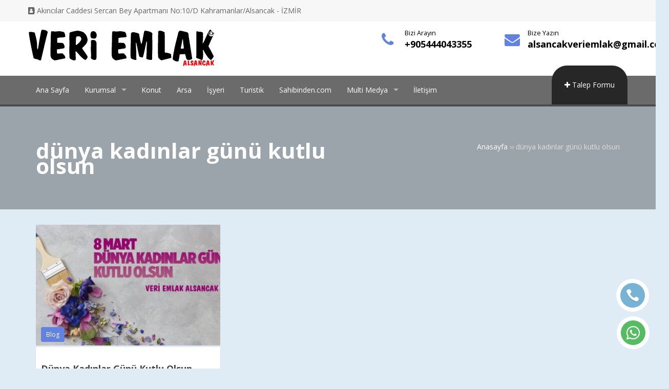

--- FILE ---
content_type: text/html; charset=UTF-8
request_url: https://veriemlakalsancak.com/tag/dunya-kadinlar-gunu-kutlu-olsun/
body_size: 8821
content:
<!DOCTYPE html>
<html lang="tr">
<head>
<meta charset="UTF-8" />
<meta name="viewport" content="width=device-width, initial-scale=1, maximum-scale=1" />
<meta name="theme-color" content="#fdc502" />

<title>dünya kadınlar günü kutlu olsun arşivleri - Veri Emlak Alsancak Merkez / Alsancak&#039;taki Emlakçınız / Satılık / Kiralık / İzmir / Kordon / - Veri Emlak Alsancak Merkez / Alsancak&#039;taki Emlakçınız / Satılık / Kiralık / İzmir / Kordon /</title>
<link rel="shortcut icon" href="https://veriemlakalsancak.com/wp-content/uploads/2022/01/favicon.png" type="image/x-icon" />
<link rel="stylesheet" type="text/css" href="https://veriemlakalsancak.com/wp-content/themes/wptemlak/css/main.css" />
<link rel="alternate" type="application/rss+xml" title="Veri Emlak Alsancak Merkez / Alsancak&#039;taki Emlakçınız / Satılık / Kiralık / İzmir / Kordon / RSS Feed" href="https://veriemlakalsancak.com/feed/" />
<link rel="pingback" href="https://veriemlakalsancak.com/xmlrpc.php" />

<!--[if lt IE 9]><script src="//html5shim.googlecode.com/svn/trunk/html5.js"></script><![endif]-->
<script>
WebFontConfig = {
    google: { families: [ 'Open Sans','Open Sans:400,400i,700,700i' ] }
  };
</script>
<script type="text/javascript" src="https://ajax.googleapis.com/ajax/libs/jquery/2.2.0/jquery.min.js"></script>
<meta name='robots' content='index, follow, max-image-preview:large, max-snippet:-1, max-video-preview:-1' />

	<!-- This site is optimized with the Yoast SEO plugin v25.8 - https://yoast.com/wordpress/plugins/seo/ -->
	<link rel="canonical" href="https://veriemlakalsancak.com/tag/dunya-kadinlar-gunu-kutlu-olsun/" />
	<meta property="og:locale" content="tr_TR" />
	<meta property="og:type" content="article" />
	<meta property="og:title" content="dünya kadınlar günü kutlu olsun arşivleri - Veri Emlak Alsancak Merkez / Alsancak&#039;taki Emlakçınız / Satılık / Kiralık / İzmir / Kordon /" />
	<meta property="og:url" content="https://veriemlakalsancak.com/tag/dunya-kadinlar-gunu-kutlu-olsun/" />
	<meta property="og:site_name" content="Veri Emlak Alsancak Merkez / Alsancak&#039;taki Emlakçınız / Satılık / Kiralık / İzmir / Kordon /" />
	<meta name="twitter:card" content="summary_large_image" />
	<script type="application/ld+json" class="yoast-schema-graph">{"@context":"https://schema.org","@graph":[{"@type":"CollectionPage","@id":"https://veriemlakalsancak.com/tag/dunya-kadinlar-gunu-kutlu-olsun/","url":"https://veriemlakalsancak.com/tag/dunya-kadinlar-gunu-kutlu-olsun/","name":"dünya kadınlar günü kutlu olsun arşivleri - Veri Emlak Alsancak Merkez / Alsancak&#039;taki Emlakçınız / Satılık / Kiralık / İzmir / Kordon /","isPartOf":{"@id":"https://veriemlakalsancak.com/#website"},"primaryImageOfPage":{"@id":"https://veriemlakalsancak.com/tag/dunya-kadinlar-gunu-kutlu-olsun/#primaryimage"},"image":{"@id":"https://veriemlakalsancak.com/tag/dunya-kadinlar-gunu-kutlu-olsun/#primaryimage"},"thumbnailUrl":"https://veriemlakalsancak.com/wp-content/uploads/2022/03/856375-1.jpg","breadcrumb":{"@id":"https://veriemlakalsancak.com/tag/dunya-kadinlar-gunu-kutlu-olsun/#breadcrumb"},"inLanguage":"tr"},{"@type":"ImageObject","inLanguage":"tr","@id":"https://veriemlakalsancak.com/tag/dunya-kadinlar-gunu-kutlu-olsun/#primaryimage","url":"https://veriemlakalsancak.com/wp-content/uploads/2022/03/856375-1.jpg","contentUrl":"https://veriemlakalsancak.com/wp-content/uploads/2022/03/856375-1.jpg","width":1948,"height":1080},{"@type":"BreadcrumbList","@id":"https://veriemlakalsancak.com/tag/dunya-kadinlar-gunu-kutlu-olsun/#breadcrumb","itemListElement":[{"@type":"ListItem","position":1,"name":"Anasayfa","item":"https://veriemlakalsancak.com/"},{"@type":"ListItem","position":2,"name":"dünya kadınlar günü kutlu olsun"}]},{"@type":"WebSite","@id":"https://veriemlakalsancak.com/#website","url":"https://veriemlakalsancak.com/","name":"Veri Emlak Alsancak Merkez / Alsancak&#039;taki Emlakçınız / Satılık / Kiralık / İzmir / Kordon /","description":"Konak / Alsancak / Kahramanlar / 1. Kordon / 2. Kordon / Limen / Kıbrıs Şehitleri Caddesi","potentialAction":[{"@type":"SearchAction","target":{"@type":"EntryPoint","urlTemplate":"https://veriemlakalsancak.com/?s={search_term_string}"},"query-input":{"@type":"PropertyValueSpecification","valueRequired":true,"valueName":"search_term_string"}}],"inLanguage":"tr"}]}</script>
	<!-- / Yoast SEO plugin. -->


<link rel="alternate" type="application/rss+xml" title="Veri Emlak Alsancak Merkez / Alsancak&#039;taki Emlakçınız / Satılık / Kiralık / İzmir / Kordon / &raquo; dünya kadınlar günü kutlu olsun etiket akışı" href="https://veriemlakalsancak.com/tag/dunya-kadinlar-gunu-kutlu-olsun/feed/" />
<style id='wp-img-auto-sizes-contain-inline-css' type='text/css'>
img:is([sizes=auto i],[sizes^="auto," i]){contain-intrinsic-size:3000px 1500px}
/*# sourceURL=wp-img-auto-sizes-contain-inline-css */
</style>
<style id='wp-emoji-styles-inline-css' type='text/css'>

	img.wp-smiley, img.emoji {
		display: inline !important;
		border: none !important;
		box-shadow: none !important;
		height: 1em !important;
		width: 1em !important;
		margin: 0 0.07em !important;
		vertical-align: -0.1em !important;
		background: none !important;
		padding: 0 !important;
	}
/*# sourceURL=wp-emoji-styles-inline-css */
</style>
<style id='wp-block-library-inline-css' type='text/css'>
:root{--wp-block-synced-color:#7a00df;--wp-block-synced-color--rgb:122,0,223;--wp-bound-block-color:var(--wp-block-synced-color);--wp-editor-canvas-background:#ddd;--wp-admin-theme-color:#007cba;--wp-admin-theme-color--rgb:0,124,186;--wp-admin-theme-color-darker-10:#006ba1;--wp-admin-theme-color-darker-10--rgb:0,107,160.5;--wp-admin-theme-color-darker-20:#005a87;--wp-admin-theme-color-darker-20--rgb:0,90,135;--wp-admin-border-width-focus:2px}@media (min-resolution:192dpi){:root{--wp-admin-border-width-focus:1.5px}}.wp-element-button{cursor:pointer}:root .has-very-light-gray-background-color{background-color:#eee}:root .has-very-dark-gray-background-color{background-color:#313131}:root .has-very-light-gray-color{color:#eee}:root .has-very-dark-gray-color{color:#313131}:root .has-vivid-green-cyan-to-vivid-cyan-blue-gradient-background{background:linear-gradient(135deg,#00d084,#0693e3)}:root .has-purple-crush-gradient-background{background:linear-gradient(135deg,#34e2e4,#4721fb 50%,#ab1dfe)}:root .has-hazy-dawn-gradient-background{background:linear-gradient(135deg,#faaca8,#dad0ec)}:root .has-subdued-olive-gradient-background{background:linear-gradient(135deg,#fafae1,#67a671)}:root .has-atomic-cream-gradient-background{background:linear-gradient(135deg,#fdd79a,#004a59)}:root .has-nightshade-gradient-background{background:linear-gradient(135deg,#330968,#31cdcf)}:root .has-midnight-gradient-background{background:linear-gradient(135deg,#020381,#2874fc)}:root{--wp--preset--font-size--normal:16px;--wp--preset--font-size--huge:42px}.has-regular-font-size{font-size:1em}.has-larger-font-size{font-size:2.625em}.has-normal-font-size{font-size:var(--wp--preset--font-size--normal)}.has-huge-font-size{font-size:var(--wp--preset--font-size--huge)}.has-text-align-center{text-align:center}.has-text-align-left{text-align:left}.has-text-align-right{text-align:right}.has-fit-text{white-space:nowrap!important}#end-resizable-editor-section{display:none}.aligncenter{clear:both}.items-justified-left{justify-content:flex-start}.items-justified-center{justify-content:center}.items-justified-right{justify-content:flex-end}.items-justified-space-between{justify-content:space-between}.screen-reader-text{border:0;clip-path:inset(50%);height:1px;margin:-1px;overflow:hidden;padding:0;position:absolute;width:1px;word-wrap:normal!important}.screen-reader-text:focus{background-color:#ddd;clip-path:none;color:#444;display:block;font-size:1em;height:auto;left:5px;line-height:normal;padding:15px 23px 14px;text-decoration:none;top:5px;width:auto;z-index:100000}html :where(.has-border-color){border-style:solid}html :where([style*=border-top-color]){border-top-style:solid}html :where([style*=border-right-color]){border-right-style:solid}html :where([style*=border-bottom-color]){border-bottom-style:solid}html :where([style*=border-left-color]){border-left-style:solid}html :where([style*=border-width]){border-style:solid}html :where([style*=border-top-width]){border-top-style:solid}html :where([style*=border-right-width]){border-right-style:solid}html :where([style*=border-bottom-width]){border-bottom-style:solid}html :where([style*=border-left-width]){border-left-style:solid}html :where(img[class*=wp-image-]){height:auto;max-width:100%}:where(figure){margin:0 0 1em}html :where(.is-position-sticky){--wp-admin--admin-bar--position-offset:var(--wp-admin--admin-bar--height,0px)}@media screen and (max-width:600px){html :where(.is-position-sticky){--wp-admin--admin-bar--position-offset:0px}}

/*# sourceURL=wp-block-library-inline-css */
</style><style id='global-styles-inline-css' type='text/css'>
:root{--wp--preset--aspect-ratio--square: 1;--wp--preset--aspect-ratio--4-3: 4/3;--wp--preset--aspect-ratio--3-4: 3/4;--wp--preset--aspect-ratio--3-2: 3/2;--wp--preset--aspect-ratio--2-3: 2/3;--wp--preset--aspect-ratio--16-9: 16/9;--wp--preset--aspect-ratio--9-16: 9/16;--wp--preset--color--black: #000000;--wp--preset--color--cyan-bluish-gray: #abb8c3;--wp--preset--color--white: #ffffff;--wp--preset--color--pale-pink: #f78da7;--wp--preset--color--vivid-red: #cf2e2e;--wp--preset--color--luminous-vivid-orange: #ff6900;--wp--preset--color--luminous-vivid-amber: #fcb900;--wp--preset--color--light-green-cyan: #7bdcb5;--wp--preset--color--vivid-green-cyan: #00d084;--wp--preset--color--pale-cyan-blue: #8ed1fc;--wp--preset--color--vivid-cyan-blue: #0693e3;--wp--preset--color--vivid-purple: #9b51e0;--wp--preset--gradient--vivid-cyan-blue-to-vivid-purple: linear-gradient(135deg,rgb(6,147,227) 0%,rgb(155,81,224) 100%);--wp--preset--gradient--light-green-cyan-to-vivid-green-cyan: linear-gradient(135deg,rgb(122,220,180) 0%,rgb(0,208,130) 100%);--wp--preset--gradient--luminous-vivid-amber-to-luminous-vivid-orange: linear-gradient(135deg,rgb(252,185,0) 0%,rgb(255,105,0) 100%);--wp--preset--gradient--luminous-vivid-orange-to-vivid-red: linear-gradient(135deg,rgb(255,105,0) 0%,rgb(207,46,46) 100%);--wp--preset--gradient--very-light-gray-to-cyan-bluish-gray: linear-gradient(135deg,rgb(238,238,238) 0%,rgb(169,184,195) 100%);--wp--preset--gradient--cool-to-warm-spectrum: linear-gradient(135deg,rgb(74,234,220) 0%,rgb(151,120,209) 20%,rgb(207,42,186) 40%,rgb(238,44,130) 60%,rgb(251,105,98) 80%,rgb(254,248,76) 100%);--wp--preset--gradient--blush-light-purple: linear-gradient(135deg,rgb(255,206,236) 0%,rgb(152,150,240) 100%);--wp--preset--gradient--blush-bordeaux: linear-gradient(135deg,rgb(254,205,165) 0%,rgb(254,45,45) 50%,rgb(107,0,62) 100%);--wp--preset--gradient--luminous-dusk: linear-gradient(135deg,rgb(255,203,112) 0%,rgb(199,81,192) 50%,rgb(65,88,208) 100%);--wp--preset--gradient--pale-ocean: linear-gradient(135deg,rgb(255,245,203) 0%,rgb(182,227,212) 50%,rgb(51,167,181) 100%);--wp--preset--gradient--electric-grass: linear-gradient(135deg,rgb(202,248,128) 0%,rgb(113,206,126) 100%);--wp--preset--gradient--midnight: linear-gradient(135deg,rgb(2,3,129) 0%,rgb(40,116,252) 100%);--wp--preset--font-size--small: 13px;--wp--preset--font-size--medium: 20px;--wp--preset--font-size--large: 36px;--wp--preset--font-size--x-large: 42px;--wp--preset--spacing--20: 0.44rem;--wp--preset--spacing--30: 0.67rem;--wp--preset--spacing--40: 1rem;--wp--preset--spacing--50: 1.5rem;--wp--preset--spacing--60: 2.25rem;--wp--preset--spacing--70: 3.38rem;--wp--preset--spacing--80: 5.06rem;--wp--preset--shadow--natural: 6px 6px 9px rgba(0, 0, 0, 0.2);--wp--preset--shadow--deep: 12px 12px 50px rgba(0, 0, 0, 0.4);--wp--preset--shadow--sharp: 6px 6px 0px rgba(0, 0, 0, 0.2);--wp--preset--shadow--outlined: 6px 6px 0px -3px rgb(255, 255, 255), 6px 6px rgb(0, 0, 0);--wp--preset--shadow--crisp: 6px 6px 0px rgb(0, 0, 0);}:where(.is-layout-flex){gap: 0.5em;}:where(.is-layout-grid){gap: 0.5em;}body .is-layout-flex{display: flex;}.is-layout-flex{flex-wrap: wrap;align-items: center;}.is-layout-flex > :is(*, div){margin: 0;}body .is-layout-grid{display: grid;}.is-layout-grid > :is(*, div){margin: 0;}:where(.wp-block-columns.is-layout-flex){gap: 2em;}:where(.wp-block-columns.is-layout-grid){gap: 2em;}:where(.wp-block-post-template.is-layout-flex){gap: 1.25em;}:where(.wp-block-post-template.is-layout-grid){gap: 1.25em;}.has-black-color{color: var(--wp--preset--color--black) !important;}.has-cyan-bluish-gray-color{color: var(--wp--preset--color--cyan-bluish-gray) !important;}.has-white-color{color: var(--wp--preset--color--white) !important;}.has-pale-pink-color{color: var(--wp--preset--color--pale-pink) !important;}.has-vivid-red-color{color: var(--wp--preset--color--vivid-red) !important;}.has-luminous-vivid-orange-color{color: var(--wp--preset--color--luminous-vivid-orange) !important;}.has-luminous-vivid-amber-color{color: var(--wp--preset--color--luminous-vivid-amber) !important;}.has-light-green-cyan-color{color: var(--wp--preset--color--light-green-cyan) !important;}.has-vivid-green-cyan-color{color: var(--wp--preset--color--vivid-green-cyan) !important;}.has-pale-cyan-blue-color{color: var(--wp--preset--color--pale-cyan-blue) !important;}.has-vivid-cyan-blue-color{color: var(--wp--preset--color--vivid-cyan-blue) !important;}.has-vivid-purple-color{color: var(--wp--preset--color--vivid-purple) !important;}.has-black-background-color{background-color: var(--wp--preset--color--black) !important;}.has-cyan-bluish-gray-background-color{background-color: var(--wp--preset--color--cyan-bluish-gray) !important;}.has-white-background-color{background-color: var(--wp--preset--color--white) !important;}.has-pale-pink-background-color{background-color: var(--wp--preset--color--pale-pink) !important;}.has-vivid-red-background-color{background-color: var(--wp--preset--color--vivid-red) !important;}.has-luminous-vivid-orange-background-color{background-color: var(--wp--preset--color--luminous-vivid-orange) !important;}.has-luminous-vivid-amber-background-color{background-color: var(--wp--preset--color--luminous-vivid-amber) !important;}.has-light-green-cyan-background-color{background-color: var(--wp--preset--color--light-green-cyan) !important;}.has-vivid-green-cyan-background-color{background-color: var(--wp--preset--color--vivid-green-cyan) !important;}.has-pale-cyan-blue-background-color{background-color: var(--wp--preset--color--pale-cyan-blue) !important;}.has-vivid-cyan-blue-background-color{background-color: var(--wp--preset--color--vivid-cyan-blue) !important;}.has-vivid-purple-background-color{background-color: var(--wp--preset--color--vivid-purple) !important;}.has-black-border-color{border-color: var(--wp--preset--color--black) !important;}.has-cyan-bluish-gray-border-color{border-color: var(--wp--preset--color--cyan-bluish-gray) !important;}.has-white-border-color{border-color: var(--wp--preset--color--white) !important;}.has-pale-pink-border-color{border-color: var(--wp--preset--color--pale-pink) !important;}.has-vivid-red-border-color{border-color: var(--wp--preset--color--vivid-red) !important;}.has-luminous-vivid-orange-border-color{border-color: var(--wp--preset--color--luminous-vivid-orange) !important;}.has-luminous-vivid-amber-border-color{border-color: var(--wp--preset--color--luminous-vivid-amber) !important;}.has-light-green-cyan-border-color{border-color: var(--wp--preset--color--light-green-cyan) !important;}.has-vivid-green-cyan-border-color{border-color: var(--wp--preset--color--vivid-green-cyan) !important;}.has-pale-cyan-blue-border-color{border-color: var(--wp--preset--color--pale-cyan-blue) !important;}.has-vivid-cyan-blue-border-color{border-color: var(--wp--preset--color--vivid-cyan-blue) !important;}.has-vivid-purple-border-color{border-color: var(--wp--preset--color--vivid-purple) !important;}.has-vivid-cyan-blue-to-vivid-purple-gradient-background{background: var(--wp--preset--gradient--vivid-cyan-blue-to-vivid-purple) !important;}.has-light-green-cyan-to-vivid-green-cyan-gradient-background{background: var(--wp--preset--gradient--light-green-cyan-to-vivid-green-cyan) !important;}.has-luminous-vivid-amber-to-luminous-vivid-orange-gradient-background{background: var(--wp--preset--gradient--luminous-vivid-amber-to-luminous-vivid-orange) !important;}.has-luminous-vivid-orange-to-vivid-red-gradient-background{background: var(--wp--preset--gradient--luminous-vivid-orange-to-vivid-red) !important;}.has-very-light-gray-to-cyan-bluish-gray-gradient-background{background: var(--wp--preset--gradient--very-light-gray-to-cyan-bluish-gray) !important;}.has-cool-to-warm-spectrum-gradient-background{background: var(--wp--preset--gradient--cool-to-warm-spectrum) !important;}.has-blush-light-purple-gradient-background{background: var(--wp--preset--gradient--blush-light-purple) !important;}.has-blush-bordeaux-gradient-background{background: var(--wp--preset--gradient--blush-bordeaux) !important;}.has-luminous-dusk-gradient-background{background: var(--wp--preset--gradient--luminous-dusk) !important;}.has-pale-ocean-gradient-background{background: var(--wp--preset--gradient--pale-ocean) !important;}.has-electric-grass-gradient-background{background: var(--wp--preset--gradient--electric-grass) !important;}.has-midnight-gradient-background{background: var(--wp--preset--gradient--midnight) !important;}.has-small-font-size{font-size: var(--wp--preset--font-size--small) !important;}.has-medium-font-size{font-size: var(--wp--preset--font-size--medium) !important;}.has-large-font-size{font-size: var(--wp--preset--font-size--large) !important;}.has-x-large-font-size{font-size: var(--wp--preset--font-size--x-large) !important;}
/*# sourceURL=global-styles-inline-css */
</style>

<style id='classic-theme-styles-inline-css' type='text/css'>
/*! This file is auto-generated */
.wp-block-button__link{color:#fff;background-color:#32373c;border-radius:9999px;box-shadow:none;text-decoration:none;padding:calc(.667em + 2px) calc(1.333em + 2px);font-size:1.125em}.wp-block-file__button{background:#32373c;color:#fff;text-decoration:none}
/*# sourceURL=/wp-includes/css/classic-themes.min.css */
</style>
<link rel='stylesheet' id='contact-form-7-css' href='https://veriemlakalsancak.com/wp-content/plugins/contact-form-7/includes/css/styles.css?ver=6.1.1' type='text/css' media='all' />
<link rel='stylesheet' id='font-awesome-css' href='https://veriemlakalsancak.com/wp-content/themes/wptemlak/css/font-awesome.min.css' type='text/css' media='all' />
<link rel='stylesheet' id='ozel-css-css' href='https://veriemlakalsancak.com/wp-admin/admin-ajax.php?action=ozel_css&#038;ver=6.9' type='text/css' media='all' />
<link rel="https://api.w.org/" href="https://veriemlakalsancak.com/wp-json/" /><link rel="alternate" title="JSON" type="application/json" href="https://veriemlakalsancak.com/wp-json/wp/v2/tags/675" /><link rel="EditURI" type="application/rsd+xml" title="RSD" href="https://veriemlakalsancak.com/xmlrpc.php?rsd" />
<meta name="generator" content="WordPress 6.9" />
</head>
<body class="archive tag tag-dunya-kadinlar-gunu-kutlu-olsun tag-675 wp-theme-wptemlak">
<div id="header">
	<div id="topbar">
	<div class="container">
		<div class="row">
			<span class="fl span6"><i class="fa fa-address-book"></i> Akıncılar Caddesi Sercan Bey Apartmanı No:10/D Kahramanlar/Alsancak - İZMİR</span>
			<span class="fl span6"></span>
		</div>
	</div>
	</div>
	<div id="siteust">
		<div class="container">
			<div class="row">
				<div class="telmail fr">
					<div class="telefon">
						<i class="fa fa-phone"></i>
						<div>
							<small>Bizi Arayın</small>
							<span><a href="tel://+905444043355 ">+905444043355 </a></span>
						</div>
					</div>
					<div class="mail">
						<i class="fa fa-envelope"></i>
						<div>
							<small>Bize Yazın</small>
							<span><a href="mailto://alsancakveriemlak@gmail.com">alsancakveriemlak@gmail.com</a></span>
						</div>
					</div>
				</div>
				<div class="logo fl">
				<span>					<a href="https://veriemlakalsancak.com" title="Veri Emlak Alsancak Merkez / Alsancak&#039;taki Emlakçınız / Satılık / Kiralık / İzmir / Kordon /"><img src="https://veriemlakalsancak.com/wp-content/uploads/2022/02/logo-2.png" alt="Veri Emlak Alsancak Merkez / Alsancak&#039;taki Emlakçınız / Satılık / Kiralık / İzmir / Kordon /" /></a>
				</span>				</div>
				<div class="clear"></div>
			</div>
		</div>
		<div class="mainmenu">
			<div class="container">
				<div class="row">
					<ul id="menu-mainmenu" class="sf-menu"><li id="menu-item-390" class="menu-item menu-item-type-custom menu-item-object-custom menu-item-home"><a href="https://veriemlakalsancak.com/">Ana Sayfa</a></li>
<li id="menu-item-746" class="menu-item menu-item-type-custom menu-item-object-custom menu-item-home menu-item-has-children has-sub"><a href="https://veriemlakalsancak.com/#">Kurumsal</a>
<ul>
	<li id="menu-item-300" class="menu-item menu-item-type-custom menu-item-object-custom"><a href="https://veriemlakalsancak.com/hakkimizda/">Hakkımızda</a></li>
	<li id="menu-item-747" class="menu-item menu-item-type-custom menu-item-object-custom"><a href="https://veriemlakalsancak.com/yonetim-kadromuz/">Yönetim Kadromuz</a></li>
</ul>
</li>
<li id="menu-item-303" class="menu-item menu-item-type-taxonomy menu-item-object-category"><a href="https://veriemlakalsancak.com/category/konut/">Konut</a></li>
<li id="menu-item-301" class="menu-item menu-item-type-taxonomy menu-item-object-category"><a href="https://veriemlakalsancak.com/category/arsa/">Arsa</a></li>
<li id="menu-item-302" class="menu-item menu-item-type-taxonomy menu-item-object-category"><a href="https://veriemlakalsancak.com/category/isyeri/">İşyeri</a></li>
<li id="menu-item-304" class="menu-item menu-item-type-taxonomy menu-item-object-category"><a href="https://veriemlakalsancak.com/category/turistik/">Turistik</a></li>
<li id="menu-item-1076" class="menu-item menu-item-type-custom menu-item-object-custom"><a href="https://veriemlakalsancak.sahibinden.com/emlak?sorting=date_desc">Sahibinden.com</a></li>
<li id="menu-item-1079" class="menu-item menu-item-type-custom menu-item-object-custom menu-item-home menu-item-has-children has-sub"><a href="https://veriemlakalsancak.com/#">Multi Medya</a>
<ul>
	<li id="menu-item-440" class="menu-item menu-item-type-custom menu-item-object-custom"><a href="https://veriemlakalsancak.com/belgelerimiz/">Belgelerimiz</a></li>
	<li id="menu-item-1080" class="menu-item menu-item-type-custom menu-item-object-custom"><a href="https://veriemlakalsancak.com/ofis-resimlerimiz/">Ofis Resimlerimiz</a></li>
	<li id="menu-item-1081" class="menu-item menu-item-type-custom menu-item-object-custom"><a href="https://veriemlakalsancak.com/ofis-reklam-ve-tanitim/">Ofis Reklam Ve Tanıtım</a></li>
</ul>
</li>
<li id="menu-item-423" class="menu-item menu-item-type-custom menu-item-object-custom"><a href="https://veriemlakalsancak.com/iletisim/">İletişim</a></li>
<li class="talep"><a href="https://veriemlakalsancak.com/emlak-talep-formu/"><i class="fa fa-plus"></i> Talep Formu</a></li></ul>				</div>
			</div>
		</div>
	</div>
</div>
	<!-- Global site tag (gtag.js) - Google Analytics -->
<script async src="https://www.googletagmanager.com/gtag/js?id=UA-217879576-1">
</script>
<script>
  window.dataLayer = window.dataLayer || [];
  function gtag(){dataLayer.push(arguments);}
  gtag('js', new Date());

  gtag('config', 'UA-217879576-1');
</script><div id="kategori">
	<div class="sayfa_baslik" style="background-image:url(http://test.wptemalari.net/wordpressemlaktemasi/wp-content/uploads/2019/11/yeni-wordpress-emlak-temasi.jpg);">
		<div class="container">
			<div class="span6 fl">
				<h1 class="title">dünya kadınlar günü kutlu olsun</h1>
				<div class="desc"></div>
			</div>
			<div class="span6 fl"><div class="navi" xmlns:v="http://rdf.data-vocabulary.org/#"><span typeof="v:Breadcrumb"><a title="Veri Emlak Alsancak Merkez / Alsancak&#039;taki Emlakçınız / Satılık / Kiralık / İzmir / Kordon /" href="https://veriemlakalsancak.com" rel="v:url" property="v:title">Anasayfa</a></span> <span class="sep"> &rsaquo;&rsaquo; </span> <span class="current" typeof="v:Breadcrumb" property="v:title">dünya kadınlar günü kutlu olsun</span></div></div>
		</div>
	</div>
	<div class="container">
		<div class="row">
<div class="span4 fl post_ilan"><a href="https://veriemlakalsancak.com/dunya-kadinlar-gunu-kutlu-olsun/" class="ilan_resmi">
	<div class="post-image"><figure><img width="369" height="242" src="https://veriemlakalsancak.com/wp-content/uploads/2022/03/856375-1-369x242.jpg" class="ilanimg wp-post-image" alt="Dünya Kadınlar Günü Kutlu  Olsun" decoding="async" fetchpriority="high" /></figure></div>					<div class="turu">Blog </div>
	</a>
<div class="ilan_cont">
	<h2><a href="https://veriemlakalsancak.com/dunya-kadinlar-gunu-kutlu-olsun/" rel="bookmark">Dünya Kadınlar Günü Kutlu  Olsun</a></h2>
	<div class="ilaninfo">
			               Tüm dünyada kutlanan 8 Mart Dünya Kadınlar Günü, eşitlik, kalkınma ve daha huzurlu yaşam özlemlerini ve isteklerini dile getirdikleri, birlik ve ...		</div>
</div></div><div class="pagination aligncenter"></div>		</div>
	</div>
</div>
<div id="footer">
	<div class="container">
		<div class="row">
			<div class="span4 fl">
				<div class="sidefoo">			<div class="textwidget"><p><img loading="lazy" decoding="async" class="wp-image-319 alignleft" src="https://veriemlakalsancak.com/wp-content/uploads/2022/01/logo2018-300x45.png" alt="" width="165" height="25" /></p>
<p>&nbsp;</p>
<p><a href="https://veriemlakalsancak.com/category/konut/">Alsancak Kiralık Daire</a><br />
<a href="https://veriemlakalsancak.com/category/konut/">Alsancak Satılık Daire</a><br />
<a href="https://veriemlakalsancak.com/category/isyeri/">Alsancak Satılık Dükkan</a><br />
<a href="https://veriemlakalsancak.com/category/isyeri/">Alsancak Kiralık Dükkan</a><br />
Alsancak Devren Mülk<br />
<a href="https://veriemlakalsancak.com/category/isyeri/">Alsancak Satılık İşyeri</a><br />
<a href="https://veriemlakalsancak.com/category/isyeri/">Alsancak Kiralık İşyeri</a></p>
<p>&nbsp;</p>
</div>
		</div>			</div>
			<div class="span4 fl">
				<div class="widget_text sidefoo"><div class="sidekapsa"><span class="sidebaslik">Kurumsal Üyeliklerimiz</span></div><div class="textwidget custom-html-widget"><br> <a href="https://veriemlakalsancak.sahibinden.com/emlak?sorting=date_desc" target="_self">Sahibinden.com</a> 

<br><a href="http://alsancakveriemlak.sahibinebak.com/?cat1=1" target="_self">Sahibinebak.com</a> 
<br>
<a href="https://sektorden.com/alper-gokce/web" target="_self">Sektörden.com</a>
<br>
<a href="https://www.emlakkale.com/ofisdetay/alsancakveri/" target="_self">Emlakkale.com</a>
<br>
<a href="http://www.veriemlak.com/veri-emlak-alsancak-temsilcili-ofisler47.html" target="self">Veriemlak.com</a>
<br>
<a href="https://www.emlakbuluyoruz.com/veriemlak1" target="self">Emlakbuluyoruz.com </a></div></div>			</div>
			<div class="span4 fl">
				<div class="sidekapsa"><span class="sidebaslik">Bize Ulaşın</span></div>
				<div class="info"><i class="fa fa-address-book"></i> Akıncılar Caddesi Sercan Bey Apartmanı No:10/D Kahramanlar/Alsancak - İZMİR</div>
				<div class="info"><i class="fa fa-phone"></i> +905444043355 </div>
				<div class="info"><i class="fa fa-envelope"></i> alsancakveriemlak@gmail.com</div>
				<div class="info"><i class="fa fa-clock-o"></i> 09:00-18:00</div>
			</div>
		</div>
	</div>
</div>
<div id="copyright">
	<div class="container">
		© 2024 VERİ EMLAK MERKEZ ALSANCAK. Tüm hakları saklıdır. Since 1989	</div>
</div>
<script type="speculationrules">
{"prefetch":[{"source":"document","where":{"and":[{"href_matches":"/*"},{"not":{"href_matches":["/wp-*.php","/wp-admin/*","/wp-content/uploads/*","/wp-content/*","/wp-content/plugins/*","/wp-content/themes/wptemlak/*","/*\\?(.+)"]}},{"not":{"selector_matches":"a[rel~=\"nofollow\"]"}},{"not":{"selector_matches":".no-prefetch, .no-prefetch a"}}]},"eagerness":"conservative"}]}
</script>
<script type="text/javascript" src="https://veriemlakalsancak.com/wp-includes/js/dist/hooks.min.js?ver=dd5603f07f9220ed27f1" id="wp-hooks-js"></script>
<script type="text/javascript" src="https://veriemlakalsancak.com/wp-includes/js/dist/i18n.min.js?ver=c26c3dc7bed366793375" id="wp-i18n-js"></script>
<script type="text/javascript" id="wp-i18n-js-after">
/* <![CDATA[ */
wp.i18n.setLocaleData( { 'text direction\u0004ltr': [ 'ltr' ] } );
//# sourceURL=wp-i18n-js-after
/* ]]> */
</script>
<script type="text/javascript" src="https://veriemlakalsancak.com/wp-content/plugins/contact-form-7/includes/swv/js/index.js?ver=6.1.1" id="swv-js"></script>
<script type="text/javascript" id="contact-form-7-js-translations">
/* <![CDATA[ */
( function( domain, translations ) {
	var localeData = translations.locale_data[ domain ] || translations.locale_data.messages;
	localeData[""].domain = domain;
	wp.i18n.setLocaleData( localeData, domain );
} )( "contact-form-7", {"translation-revision-date":"2024-07-22 17:28:11+0000","generator":"GlotPress\/4.0.1","domain":"messages","locale_data":{"messages":{"":{"domain":"messages","plural-forms":"nplurals=2; plural=n > 1;","lang":"tr"},"This contact form is placed in the wrong place.":["Bu ileti\u015fim formu yanl\u0131\u015f yere yerle\u015ftirilmi\u015f."],"Error:":["Hata:"]}},"comment":{"reference":"includes\/js\/index.js"}} );
//# sourceURL=contact-form-7-js-translations
/* ]]> */
</script>
<script type="text/javascript" id="contact-form-7-js-before">
/* <![CDATA[ */
var wpcf7 = {
    "api": {
        "root": "https:\/\/veriemlakalsancak.com\/wp-json\/",
        "namespace": "contact-form-7\/v1"
    }
};
//# sourceURL=contact-form-7-js-before
/* ]]> */
</script>
<script type="text/javascript" src="https://veriemlakalsancak.com/wp-content/plugins/contact-form-7/includes/js/index.js?ver=6.1.1" id="contact-form-7-js"></script>
<script type="text/javascript" src="https://veriemlakalsancak.com/wp-content/themes/wptemlak/jquery/owlslider.js" id="owlslider-js"></script>
<script type="text/javascript" src="https://veriemlakalsancak.com/wp-content/themes/wptemlak/jquery/superfish.js" id="superfish-js"></script>
<script type="text/javascript" src="https://veriemlakalsancak.com/wp-content/themes/wptemlak/jquery/magnific-popup.js" id="magnific-popup-js"></script>
<script type="text/javascript" src="https://veriemlakalsancak.com/wp-content/themes/wptemlak/jquery/temajs.js" id="temajs-js"></script>
<script id="wp-emoji-settings" type="application/json">
{"baseUrl":"https://s.w.org/images/core/emoji/17.0.2/72x72/","ext":".png","svgUrl":"https://s.w.org/images/core/emoji/17.0.2/svg/","svgExt":".svg","source":{"concatemoji":"https://veriemlakalsancak.com/wp-includes/js/wp-emoji-release.min.js?ver=6.9"}}
</script>
<script type="module">
/* <![CDATA[ */
/*! This file is auto-generated */
const a=JSON.parse(document.getElementById("wp-emoji-settings").textContent),o=(window._wpemojiSettings=a,"wpEmojiSettingsSupports"),s=["flag","emoji"];function i(e){try{var t={supportTests:e,timestamp:(new Date).valueOf()};sessionStorage.setItem(o,JSON.stringify(t))}catch(e){}}function c(e,t,n){e.clearRect(0,0,e.canvas.width,e.canvas.height),e.fillText(t,0,0);t=new Uint32Array(e.getImageData(0,0,e.canvas.width,e.canvas.height).data);e.clearRect(0,0,e.canvas.width,e.canvas.height),e.fillText(n,0,0);const a=new Uint32Array(e.getImageData(0,0,e.canvas.width,e.canvas.height).data);return t.every((e,t)=>e===a[t])}function p(e,t){e.clearRect(0,0,e.canvas.width,e.canvas.height),e.fillText(t,0,0);var n=e.getImageData(16,16,1,1);for(let e=0;e<n.data.length;e++)if(0!==n.data[e])return!1;return!0}function u(e,t,n,a){switch(t){case"flag":return n(e,"\ud83c\udff3\ufe0f\u200d\u26a7\ufe0f","\ud83c\udff3\ufe0f\u200b\u26a7\ufe0f")?!1:!n(e,"\ud83c\udde8\ud83c\uddf6","\ud83c\udde8\u200b\ud83c\uddf6")&&!n(e,"\ud83c\udff4\udb40\udc67\udb40\udc62\udb40\udc65\udb40\udc6e\udb40\udc67\udb40\udc7f","\ud83c\udff4\u200b\udb40\udc67\u200b\udb40\udc62\u200b\udb40\udc65\u200b\udb40\udc6e\u200b\udb40\udc67\u200b\udb40\udc7f");case"emoji":return!a(e,"\ud83e\u1fac8")}return!1}function f(e,t,n,a){let r;const o=(r="undefined"!=typeof WorkerGlobalScope&&self instanceof WorkerGlobalScope?new OffscreenCanvas(300,150):document.createElement("canvas")).getContext("2d",{willReadFrequently:!0}),s=(o.textBaseline="top",o.font="600 32px Arial",{});return e.forEach(e=>{s[e]=t(o,e,n,a)}),s}function r(e){var t=document.createElement("script");t.src=e,t.defer=!0,document.head.appendChild(t)}a.supports={everything:!0,everythingExceptFlag:!0},new Promise(t=>{let n=function(){try{var e=JSON.parse(sessionStorage.getItem(o));if("object"==typeof e&&"number"==typeof e.timestamp&&(new Date).valueOf()<e.timestamp+604800&&"object"==typeof e.supportTests)return e.supportTests}catch(e){}return null}();if(!n){if("undefined"!=typeof Worker&&"undefined"!=typeof OffscreenCanvas&&"undefined"!=typeof URL&&URL.createObjectURL&&"undefined"!=typeof Blob)try{var e="postMessage("+f.toString()+"("+[JSON.stringify(s),u.toString(),c.toString(),p.toString()].join(",")+"));",a=new Blob([e],{type:"text/javascript"});const r=new Worker(URL.createObjectURL(a),{name:"wpTestEmojiSupports"});return void(r.onmessage=e=>{i(n=e.data),r.terminate(),t(n)})}catch(e){}i(n=f(s,u,c,p))}t(n)}).then(e=>{for(const n in e)a.supports[n]=e[n],a.supports.everything=a.supports.everything&&a.supports[n],"flag"!==n&&(a.supports.everythingExceptFlag=a.supports.everythingExceptFlag&&a.supports[n]);var t;a.supports.everythingExceptFlag=a.supports.everythingExceptFlag&&!a.supports.flag,a.supports.everything||((t=a.source||{}).concatemoji?r(t.concatemoji):t.wpemoji&&t.twemoji&&(r(t.twemoji),r(t.wpemoji)))});
//# sourceURL=https://veriemlakalsancak.com/wp-includes/js/wp-emoji-loader.min.js
/* ]]> */
</script>
	<div id="whp"><a target="_blank" href="https://api.whatsapp.com/send?phone=+905444043355 &text=Merhaba, bilgi almak istiyorum." title="Whatsapp"></a></div>
	<div id="telf"><a target="_blank" href="tel://+905444043355 "></a></div>
</body>
</html>

--- FILE ---
content_type: text/css; charset: UTF-8;charset=UTF-8
request_url: https://veriemlakalsancak.com/wp-admin/admin-ajax.php?action=ozel_css&ver=6.9
body_size: 560
content:

body{background-color:rgba(30,115,190,0.14);font-family:'Open Sans', serif;}
h1,h2,h3,h4,h5,h6,a,.sidebaslik,.baslik_aciklama .baslik,.fiyat{font-family:'Open Sans', sans-serif;}
.telmail i{color:#6282e2;}
.mainmenu:before,.sf-menu ul li, .sf-menu ul ul li,#menu-mainmenu select{background-color:#6b6b6b;}
.sf-menu a{color:#fff;}
.sf-menu a:hover{color:#6282e2;}
input[type=submit]{background-color:#6282e2;}
#footer,#copyright{background-color:#6b6b6b;color:#ffffff;}
#footer a,#copyright a{color:#ffffff;}
.post_ilan:hover h2,.post_ilan:hover h2 a{color:#6282e2;}
.owl-theme .owl-nav [class*=owl-]{background-color:#6282e2;}
.page-numbers:hover,.page-numbers.current{border-color:#6282e2;}
.loc i, .fiyat,.danismanbilgi i,#taksitsayi,#taksitsayi:after,.paylas span i,.adresbilgileri i{color:#6282e2;}
.ilan_galeri-nav .owl-item.current,.detaylar .baslik h2,.blogyazi .baslik h2,.danismanbilgi .baslik h2,.yanmenu .sidekapsa h2,.fbaslik h2{border-bottom-color:#6282e2;}
.mailform,.grand:before{background-color:#6282e2;}
.ozellik li:before,.danisman_info div i{color:#6282e2;}
.mainmenu.navfix{position: fixed;top:0;left:0;width:100%;z-index:9999;}
.admin-bar .mainmenu.navfix{top:32px;}
